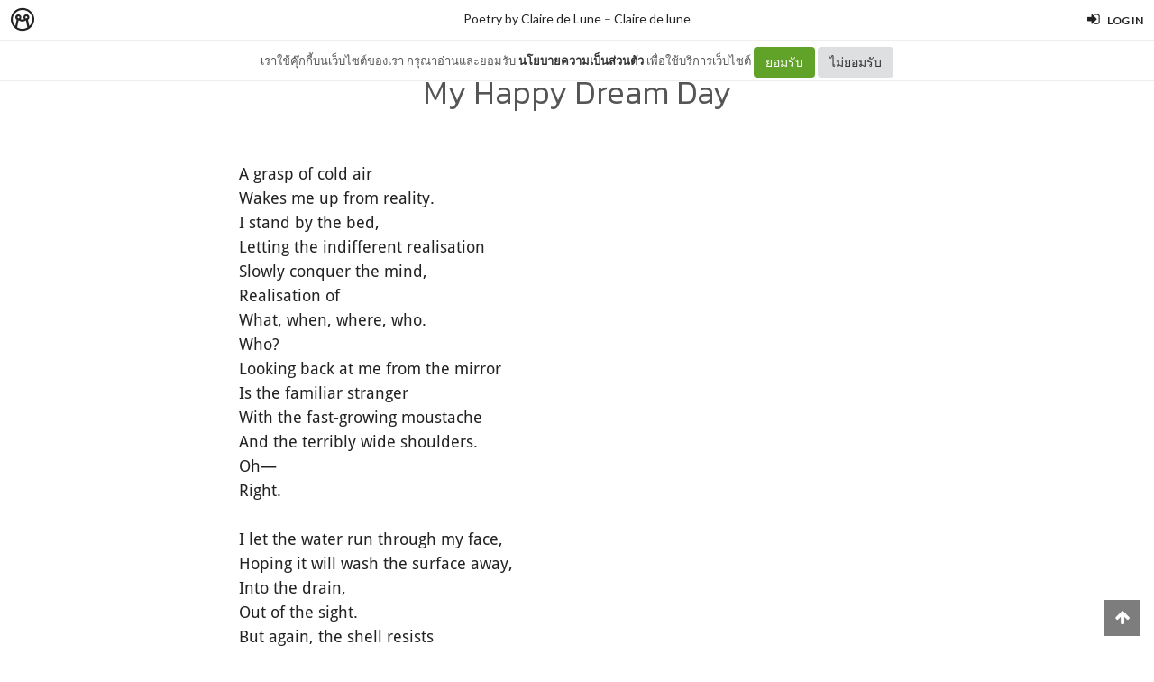

--- FILE ---
content_type: text/html; charset=utf-8
request_url: https://minimore.com/b/JaOYX/26
body_size: 12092
content:
<!DOCTYPE html>
<!--[if IE 8]> <html class="no-js lt-ie9" lang="en"> <![endif]-->
<!--[if gt IE 8]><!--> <html class="no-js" lang="en"> <!--<![endif]-->

<head xmlns:og="http://ogp.me/ns#">
	<meta charset="utf-8" />
	<meta content='width=device-width, height=device-height, initial-scale=1.0, maximum-scale=1.0, user-scalable=0, target-densityDpi=device-dpi' name='viewport' />
	<meta name="apple-mobile-web-app-capable" content="yes" />
	<meta name="apple-mobile-web-app-status-bar-style" content="black-translucent">
	<title>My Happy Dream Day - Poetry by Claire de Lune - Minimore</title>
	<!--<title>Minimore</title>-->
	<link rel="icon" type="image/png" href="//c.min.ms/images/minimorefav.png">
	<link rel="apple-touch-icon-precomposed" sizes="57x57" href="//c.min.ms/images/appicon.png" />


	<link rel="stylesheet" href="//c.min.ms/stylesheets-v2/canvas/bootstrap.css" type="text/css" />
	<link rel="stylesheet" href="//c.min.ms/stylesheets-v2/canvas/font-icons.css" type="text/css" />
	<link rel="stylesheet" href="//c.min.ms/stylesheets-v2/canvas/animate.css" type="text/css" />
	<link rel="stylesheet" href="//c.min.ms/stylesheets-v2/canvas/magnific-popup.css" type="text/css" />
	<link rel="stylesheet" href="//c.min.ms/libs/select2/select2.min.css" type="text/css" />
	
	<link rel="stylesheet" href="/stylesheets-v2/jquery-datepicker-bootstrap.css" type="text/css" />
	<link rel="stylesheet" href="/stylesheets-v2/style_canvas_mnm.css?4" type="text/css" />
	<link rel="stylesheet" href="/stylesheets-v2/custom_topbar-v4.css?4" type="text/css" />
	<link rel="stylesheet" href="/stylesheets-v2/custom_mnm-v4-ne.css?7" type="text/css" />

	<!--
	<link rel="stylesheet" href="/stylesheets-v2/custom_mnm-v4.css?17" type="text/css" />
	-->

	<link href="https://fonts.googleapis.com/css?family=Lato:300,400,400italic,600,700|Raleway:300,400,500,600,700|Crete+Round:400italic" rel="stylesheet" type="text/css" />
	<link href="https://fonts.googleapis.com/css?family=Kanit:400,500,300&subset=thai,latin" rel='stylesheet' type='text/css'>

	<script type="text/javascript"> if (!window.console) console = {log: function() {}}; </script>
	<script type="text/javascript" src="//c.min.ms/libs/jquery-1.9.1.min.js"></script>
	<script type="text/javascript" src="//c.min.ms/libs/jquery-migrate-1.2.1.min.js"></script>
	<script type="text/javascript" src="//c.min.ms/libs/jquery-ui-1.12.1.min.js"></script>
	<script type="text/javascript" src="//c.min.ms/libs/mmapi.js"></script>
	<script type="text/javascript" src="//c.min.ms/libs/mustache.min.js"></script>
	<script type="text/javascript" src="//c.min.ms/libs/bootstrap.min.js"></script>

	<script type="text/javascript" src="//c.min.ms/libs/jquery.autosize.min.js"></script>
	<script type="text/javascript" src="//c.min.ms/libs/jquery.form.min.js"></script>
	<script type="text/javascript" src="//c.min.ms/libs/jquery.webkitresize.edited.js"></script>
	<script type="text/javascript" src="/libs/jquery.draggable.bg.js?4"></script>
	<script type="text/javascript" src="//c.min.ms/libs/jquery.unveil.min.js"></script>
	<script type="text/javascript" src="//c.min.ms/libs/jquery.timeago.min.js"></script>
	<script type="text/javascript" src="//c.min.ms/libs/jquery.stellar.min.js"></script>
	<script type="text/javascript" src="//c.min.ms/libs/jRespond.min.js"></script>
	<script type="text/javascript" src="//c.min.ms/libs/owl.carousel.min.js"></script>
	<script type="text/javascript" src="//c.min.ms/libs/moment.min.js"></script>
	<script type="text/javascript" src="//c.min.ms/libs/chardinjs.js"></script>
	<script type="text/javascript" src="//c.min.ms/libs/select2/select2.min.js?2"></script>

	<!--   	<script type="text/javascript" src="//c.min.ms/javascripts/vendor/custom.modernizr.js"></script> -->
	<!--   	<script type="text/javascript" src="/javascripts/canvas/plugins.js"></script> -->
	<script type="text/javascript" src="/javascripts/script-v4.js?8"></script>
	<script type="text/javascript" src="/javascripts/adframe.js"></script>

	<meta name="author" content="Claire de lune"/>

	<meta property="fb:app_id" content="164221187085346" />
	<meta property="og:type"   content="website" />
	<meta property="og:title" content="My Happy Dream Day - Poetry by Claire de Lune"/>
	<meta property="og:site_name" content="Minimore"/>
	<meta property="og:image" content="https://c.min.ms/t/og/member/b/26/26318/3567cdea.jpg"/>
	<meta property="og:description" content="A grasp of cold airWakes me up from reality.I stand by the bed,Letting the indifferent realisationSlowly conquer the mind,Realisation ofWhat, when, where, who.Who?Looking back at me from the mirrorIs the familiar strangerWith the fast-growing moustacheAnd the terribly wide shoulders.Oh—Right. I let ..."/>
	<meta property="og:url" content="http://minimore.com/b/JaOYX/26"/>
	<meta property="twitter:card" content="summary_large_image"/>
	<meta property="twitter:site" content="@Minimoreweb"/>
	<meta property="twitter:creator" content="@Minimoreweb"/>


<!--//  //-->
<script type="text/javascript">
var adr_url = location.protocol+"//dash.minimore.com/apis/";

function fb_login(){
	//
	var login_return = "";
	var subscribe_book = "";
	$('.waiting-process').show();
	
	if(navigator.userAgent.match('CriOS')){
		window.location = "https://www.facebook.com/dialog/oauth?client_id=164221187085346&redirect_uri=https://minimore.com/fbLogin";
	}
	else{		
		if(typeof(FB) == 'undefined'){
			alert('Cannot login: Failed connect to Facebook');
			return;
		}
			
		FB.login(function(response) {
			if (response.authResponse) {
				console.log('Welcome!  Fetching your information.... ');
				access_token = response.authResponse.accessToken; //get access token
				fbuser_id = response.authResponse.userID; //get FB UID
				FB.api('/me', function(response) {
					user_email = response.email; //get user email
					//console.log(response.username);
					//console.log(response.email);
					//console.log(response.name);
					if(typeof(response.username) == 'undefined'){
						username = "fb"+fbuser_id;
					} 
					else {
						username = response.username;
					}
					fbname =  response.name;
					$.ajax({
						type: "POST",
						url: adr_url+'mobileCheckFBUser',
						data:{
							fbaccesstoken : access_token,
							fbuserid : fbuser_id,
							fbusername : username,
							fbemail : user_email,
							fbname : fbname
						}
					}).done(function(msg){
						var result = JSON.parse(msg);
						if(result['error'] === 0){
							var data = {book_id: subscribe_book, action: 'subscribe'};
							MM.callApi("subscribe", data,function(msg){
								$('.waiting-process').hide();
								if (login_return){
									if(login_return.search("store.minimore")){
										//SAVE LOG IN STORE
										$.ajax({
											type: "POST",
											url: adr_url+'private/setLogLoginStore/',
											data:{
												pass : "savelogminimore"
											}
										}).done(function(msg){
											window.location.href = login_return;
										});
									} 
									else {
										window.location.href = login_return;
									}
								} 
								else {
									window.location.reload();
								}
							});
						}
						else if(result['error'] === 1){
							alert('Cannot login: Error[1]');
						}
						else{
							alert('Cannot login: Error[unknown]');
						}
					});
				});
			} 
			else{
				//user hit cancel button
				alert('Cannot login: cancelled or did not fully authorize');
			}
		}, 
		{
			scope: 'email' //scope: 'publish_stream,email'
		});
	}
}

</script>


<!--Adomik randomizer for ad call key value targeting-->
<script type='text/javascript'>
window.Adomik = window.Adomik || {};
Adomik.randomAdGroup = function() {
var rand = Math.random();
switch (false) {
case !(rand < 0.09): return "ad_ex" + (Math.floor(100 * rand));
case !(rand < 0.10): return "ad_bc";
default: return "ad_opt";
}
};
</script>

<script type="application/javascript" src="//anymind360.com/js/1839/ats.js"></script>

</head>

<body class="no-transition stretched">
	
<script>
  window.fbAsyncInit = function() {
    FB.init({
      appId            : '164221187085346',
      autoLogAppEvents : true,
      xfbml            : true,
      version          : 'v5.0'
    });
  };
</script>
<script async defer src="https://connect.facebook.net/en_US/sdk.js"></script>

<script>
$(document).ready(function(){				
	$('html,body').bind('click',function(e){
		if($('#top-bar .top-links .trigger-btn').hasClass('active')){	
			if ($(e.target).parents('a').hasClass('trigger-btn') || $(e.target).hasClass('trigger-btn')){
				//do nothing
			}
			else if($(e.target).parents('div').hasClass('topbar-user-content')){
				//do nothing
			}
			else{
				$('#top-bar .topbar-user-content').hide();
				$('#top-bar .top-links .trigger-btn').removeClass('active');
			}
		}
	});	
	
	$('#top-bar .top-links .trigger-btn').bind('click',function(e){
		var target = $(this).attr('data-open');
		
		if($(this).hasClass('active')){		
			$('#top-bar .topbar-user-content').hide();
			$(this).removeClass('active');
		}
		else{
			$('#top-bar .topbar-user-content').hide();
			$('#top-bar .top-links .trigger-btn').removeClass('active');
			
			$('#top-bar').find('#'+target).fadeIn(200);
			$(this).addClass('active');
		}
		
		if($(this).attr('data-update') != null){
			var btn = $(this);
			var id = $(this).attr('data-update');
			var data = { 
				call_function: 'updateNotificationRead',
				last_noti_id : id 
			};
			MM.callApi("notification", data, function(result){
				if(!result['error']){
					btn.removeClass('hasalert');
					btn.removeAttr('data-update');
				}
			});
		}
	});
	
	const isAcceptPolicy = getCookie('acceptPolicy')
	if (isAcceptPolicy === 'yes') {
		$('#privacy-bar').hide();
	}
});

function getCookie(key) {
	var keyValue = document.cookie.match('(^|;) ?' + key + '=([^;]*)(;|$)');
	return keyValue ? keyValue[2] : null;
}

function privacyAccept() {
	document.cookie = "acceptPolicy=yes; path=/; SameSite=Strict";
	$('#privacy-bar').hide();
}

</script>	
<style>
#privacy-bar {
  background: #fff;
  z-index: 16000;
  position: relative;
  border-bottom: 1px solid #eee;
  height: 45px;
  line-height: 44px;
  font-size: 13px;
}
#privacy-bar.fixed {
  position: fixed;
  z-index: 16000;
  width: 100%;
  top: 45px;
}
@media(max-width:992px) {
	#privacy-bar {
	  height: 90px;
	}
}
</style>
<div id="top-bar" class="fixed">
<div class="clearfix">
	<div class="col_half fleft nobottommargin">
		<div class="top-links">
			<ul class="topbar-menu-off">		
				<li class="logo "><a href="https://minimore.com"><i class="mm-logo"></i></a></li>
				<div class="topbar-menu-trigger fleft">
					<li class="active"><a href="https://minimore.com/m">Makers</a></li>
					<li ><a href="https://store.minimore.com">Store</a></li>
				</div>
			</ul>
		</div>
	</div>
	
	<div class="col_half fright col_last nobottommargin">
		<div class="top-links">
			<ul>
				<li><a class="imargin" href="https://dash.minimore.com/login"><i class="icon-signin"></i><em>Log in</em></a></li>
			</ul>
		</div>
	</div>
	
	<div class="topbar-user-content" id="topbar-notification-content">
		<ul class="notificationlist">
			<li>
				<a class="clearfix" href="#">
					<div class="col-xs-12 nopadding">
						<div>You don't have any notification yet.</div>
					</div>
				</a>
			</li>
			<li><a class="clearfix center" href="/account/notifications"><b>See All</b></a></li>
		</ul>
	</div>
	
	<div class="topbar-user-content" id="topbar-usermenu-content">
		<ul>
			<li class="info clearfix">
				<a href="/author/">
					<div class="image"><img src="" /></div>
					<div class="title"><span></span></div>
				</a>
			</li>
			<li><a href="https://minimore.com/account/settings#setting-wallet" class="clearfix"><i class="icon-line2-wallet"></i>My Wallet <span class="wallet"><i class="mmcoin small"></i>null</span></a></li>
			<li><a href="/account/library"><i class="icon-book2"></i>Library</a></li>
			<li><a href="/account/settings"><i class="icon-line2-settings"></i>Settings</a></li>
			<li><a href="/logout"><i class="icon-line2-logout"></i>Logout</a></li>
		</ul>
	</div>
					
</div>
</div>

<div id="privacy-bar" class="fixed">
	<div class="clearfix center">
		เราใช้คุ๊กกี้บนเว็บไซต์ของเรา กรุณาอ่านและยอมรับ <a href="https://minimore.com/help/policy" target="_blank" style="font-weight: bold; color: #333;">นโยบายความเป็นส่วนตัว</a> เพื่อใช้บริการเว็บไซต์
		<button class="btn" onclick="privacyAccept()" style="color: rgb(255, 255, 255); background-color: rgb(97, 162, 41);">ยอมรับ</button>
		<a class="btn" href="https://google.com" style="color: rgb(51, 51, 51); background-color: rgb(222, 223, 224);">ไม่ยอมรับ</a>
	</div>
</div>
<div class="wrapper fixedtopbar" id="wrapper">


<div class="topbar-message fixed">
	<span>
		<a href="/b/JaOYX">Poetry by Claire de Lune</a> – <a href="/author/Claire_de_Lune">Claire de lune</a>
	</span>
</div>

<script type="text/javascript"> 
    
    $(document).ready(function(){
		
	    MM.callApi("setstat", {chapter_id: 158310}, function(result){});
	    //createAdsZone();
	    
	    $(function () {
		  $('[data-toggle="tooltip"]').tooltip();
		});

		//getShareCount($('.sharecounteritem span'),["http:\/\/minimore.com\/permalink\/ch-158310"]);
		
		$(".pageitem img").not('.gallery img').not('.endchapter-icon').css('opacity','0.3');
		$(".pageitem img").unveil(1000, function() {
			$(this).load(function() {
				$(this).css('opacity','1');
			});
		});

		// $('.adsitem').hide().eq(Math.round(Math.random()*($('.adsitem').length-1))).show();
		
		$('.feelinglist a').bind('click',function(){
			var feelingid = $(this).parents('li').attr('data-id');
			var data = {chapter_id: 158310, feeling_id: feelingid};
			
			MM.callApi("setFeeling", data, function(result){
				if(!result['error']){
					$('.feelinglist li').removeClass('active');
					
					for(var i=0; i<result['data']['feeling_data'].length; i++){
						var row = result['data']['feeling_data'][i];
						var target = $('.feelinglist li[data-id="'+row['feeling_id']+'"]');
						var newNum = numFormat(row['feeling_count'],1);
						target.find('em').html(newNum);
						if(row['isactive']){
							target.addClass('active');
						}
					}
				}
				else{
					if(result['error_log'] == 'not login'){
						//window.location = '/login?return=' + document.URL + '&subscribe=' + bookid;
						 createLoginModal();
					}
				}
			});
		});
			
		$('.editorreview-btn').bind('click',function(){
			var set_pick = ($(this).hasClass('picked')) ? 'false':'true';
			var data = {chapter_id: 158310, is_pick: set_pick};
			MM.callApi("setReviewChapter", data, function(result){
				if(!result['error']){
					if(result['is_pick']=='true'){
						$('.editorreview-btn').addClass('picked');
						$('.editorreview-btn').addClass('red');
					}
					else{
						$('.editorreview-btn').removeClass('picked');
						$('.editorreview-btn').removeClass('red');
					}
				}else{
					alert('not saved');
				}
			});
		});

		$('.editorpick-btn').bind('click',function(){
			var set_pick = ($(this).hasClass('picked')) ? 'false':'true';
			
			var data = {chapter_id: 158310, is_pick: set_pick};
			
			MM.callApi("setRecommendChapter", data, function(result){
				if(!result['error']){
					if(result['is_pick']=='true'){
						$('.editorpick-btn').addClass('picked');
					}else{
						$('.editorpick-btn').removeClass('picked');
					}
				}
			});
		});
	});
	
</script>

<!--<meta id="fbthumb" property="og:image" content="/images/pattern-bg.jpg">-->
<input type="hidden" id="posbigcover" value="" />

<div class="chaptercover-section default" style="">
	<div class="section-inner">
	</div>
</div>

<div class="chapterinfo-section">
	<div class="section-inner">
        <div class="center">
	    	
	        <span class="title">My Happy Dream Day</span>
	    </div>
	</div>
</div>

<div class="pagelist-section stretch-section">
	<div class="section-inner">
		<ul class="pagelist">
			<li class="page">
				<div class="pageitem">
					<div>A grasp of cold air</div><div>Wakes me up from reality.</div><div>I stand by the bed,</div><div>Letting the indifferent realisation</div><div>Slowly conquer the mind,</div><div>Realisation of</div><div>What, when, where, who.</div><div>Who?</div><div>Looking back at me from the mirror</div><div>Is the familiar stranger</div><div>With the fast-growing moustache</div><div>And the terribly wide shoulders.</div><div>Oh—</div><div>Right.</div><div><br></div><div>I let the water run through my face,</div><div>Hoping it will wash the surface away,</div><div>Into the drain,</div><div>Out of the sight.</div><div>But again, the shell resists</div><div>Like the oily sensation on the plates,</div><div>Like the sticky glue under the removed labels.</div><div><span style="background-color:rgb(255, 255, 255);">As my consciousness runs through</span></div><div><span style="background-color:rgb(255, 255, 255);">The monstrous throat, the muscly thigh,</span></div><div><span style="background-color:rgb(255, 255, 255);">The thundering voice, the throbbing veins,</span></div><div><span style="background-color:rgb(255, 255, 255);">the water runs through my face. I—</span><span style="background-color:rgb(244, 215, 86);"><br></span></div><div><span style="background-color:rgb(255, 255, 255);">Drowning.</span></div><div>Sinking.</div><div>Can't breathe.</div><div><br></div><div>I open the plain wardrobe,</div><div>And there,</div><div>Buried in the far-end of the rod,</div><div>A blue forbidden clothes.</div><div>The <span style="background-color:rgb(255, 255, 255);">theatrical warning</span> plays in my head:</div><div>"You CAN'T wear that."</div><div>Shut up.</div><div>I pick up the snow-clean shirt</div><div>And the blackest tie.</div><div>Within five minutes,</div><div>And a little bit of<span style="background-color:rgb(255, 255, 255);"> <span style="color:rgb(0, 0, 0);">mental coercion,</span></span></div><div>My eyes blare—</div><div>Abomination!</div><div>And the heart screams—</div><div>Predicament!</div><div>And that's when I know</div><div><br></div><div>I'm ready.</div><div><br></div><div>I unlock my front door,</div><div>checking the façade,</div><div>Lock it—not for the protection,</div><div>But for the imprisonment—</div><div>Smile back to the neighbours,</div><div>And start my happy dream day.</div>
				</div>
			</li>
		</ul>
	</div>
</div>

<div class="chapterinfo-section">
	<div class="section-inner">
		
		<!--
		-->
		
		<div class="clearfix">
			<ul class="entry-meta clearfix">
		        <li>
		        	<i class="icon-tags"></i>
		        	<span class="desc"><a href="/m/search?tag=poetry" target="_blank">#poetry</a> <a href="/m/search?tag=poem" target="_blank">#poem</a> </span>
		        </li>
			</ul>
		</div>
		
        <div class="clearfix">
	        <div class="col_three_fifth clearfix nobottommargin m-nomargin">
		        <ul class="entry-meta clearfix">
			        <li>
			        	<i class="icon-calendar3"></i> 
			        	<time datetime="2022-02-25 03:12:55" data-type="full" data-rel="true"></time>
			        </li>
					<li>
						<i class="icon-user"></i> <a href="/author/Claire_de_Lune">Claire de lune</a>
					</li>
		        </ul>
	        </div>
	        
	        <div class="col_two_fifth col_last clearfix nobottommargin m-nomargin">
		        <ul class="entry-meta clearfix d-fright">
			        <li>
			        	<i class="icon-exclamation-sign"></i> 
			        	<a class="report-admin-btn" data-login="false">Report</a>
			        </li>
		        </ul>
	        </div>
	    </div>
	</div>
</div>

<div class="chapteraction-section">
	<div class="section-inner">		
		
		<!-- START ADS ZONE -->
		<div class="adszone bottommargin-sm">			
			<script>
				if($(window).width() <= 480){
					//document.write('<div class="adsitem mobile"><ins data-revive-zoneid="8" data-revive-id="3fd0aa3da324a95fdd53b78d3394abfb"></ins></div>');
				} else{
					if (Math.random() <= 0.2) {
						document.write('<div class="adsitem desktop"><ins data-revive-zoneid="7" data-revive-id="3fd0aa3da324a95fdd53b78d3394abfb"></ins></div>');
					} else {
						document.write('<div class="adsitem desktop"><div id="div-gpt-ad-1548229528268-0"></div></div>');
						var gptAdSlots = [];
						googletag.cmd.push(function() {
						var mapping = googletag.sizeMapping().
						addSize([728, 300], [[728, 90], [300, 250], [336, 280]]).
						addSize([340, 290], [[336, 280], [300, 250], [320,100], [320, 50]]).
						addSize([0, 0], [[300, 250], [320, 100], [320, 50]]).
						build();
						gptAdSlots[0] =
							googletag.defineSlot('/21622890900/TH_minimore.com_res_article_top_728x90//336x280//300x250//320x100//320x50', [[336, 280], [320, 50], [300, 250], [728, 90], [320, 100]], 'div-gpt-ad-1548229528268-0').setCollapseEmptyDiv(true).defineSizeMapping(mapping).setTargeting('ad_group', Adomik.randomAdGroup()).addService(googletag.pubads());
							googletag.enableServices();
							googletag.display('div-gpt-ad-1548229528268-0');
						});
					}
				}			
			</script>
		</div>	
		<!-- END ADS ZONE -->
			
		<div class="section-action actionbox clearfix">
			<div class="itemleft">
				<div class="sharecounteritem">
					<span class="reader"><script> document.write(numFormat(128,1)); </script></span>
					<em>Views</em>
				</div>	
				<div class="shareactionitem">
					<a onclick="minFacebookShare()" class="share-btn facebook">
						<span class="fa-stack fa-lg">
							<i class="fa fa-circle fa-stack-2x"></i>
							<i class="fa fa-facebook fa-stack-1x fa-inverse"></i>
						</span>
						<!-- <em>Share to Facebook</em> -->
					</a>
					<a onclick="minTwitterShare('My Happy Dream Day - Poetry by Claire de Lune')" class="share-btn twitter">
						<span class="fa-stack fa-lg">
							<i class="fa fa-circle fa-stack-2x"></i>
							<i class="fa fa-twitter fa-stack-1x fa-inverse"></i>
						</span>
						<!-- <em>Share to Twitter</em> -->
					</a>
					<!--
					-->
				</div>
			</div>	
			<div class="itemright">
				
				<span class="chaptermeta">
					<a href="/b/JaOYX">Poetry by Claire de Lune</a> – <a href="https://minimore.com/author/Claire_de_Lune">Claire de lune</a>
				</span>
		
				<a class="chapterlist-btn" href="/b/JaOYX"><i class="fa fa-list-ul"></i><em>View Story</em></a>
				<a class="subscribe-btn " data-bookid="26318"><em>subscribe</em></a>
			</div>
		</div>	
		
		<div class="section-action navbox clearfix" >
			<div class="itemleft">
				<a href="25" class="nav-btn prev-btn">
					<!--<span class="fa-stack fa-lg">
						<i class="fa fa-circle fa-stack-2x"></i>
						<i class="fa fa-chevron-left fa-stack-1x"></i>
					</span>-->
					<i class="fa fa-chevron-left"></i>
					<em>Previous</em>
				</a>
			</div>		
			<div class="itemright">
				<a href="27" class="nav-btn next-btn">
					<em>Next</em>
					<i class="fa fa-chevron-right"></i>
					<!--
					<span class="fa-stack fa-lg">
						<i class="fa fa-circle fa-stack-2x"></i>
						<i class="fa fa-chevron-right fa-stack-1x"></i>
					</span>-->
				</a>
			</div>		
		</div>
		
		<div class="section-action feelingbox clearfix">
			<a class="anchor" name="response"></a>
			<ul class="feelinglist">
				<li data-id="1" >
					<a data-toggle="tooltip" data-placement="top" title="ถูกใจ">
						<div class="feelingicon">
							<img src="/images/feeling-icon/2016/like.png" />
						</div>					
						<span class="number"><em><script> document.write(numFormat(0,1)); </script></em></span>
					</a>
				</li>
				<li data-id="2" >
					<a data-toggle="tooltip" data-placement="top" title="ฮา">
						<div class="feelingicon">
							<img src="/images/feeling-icon/2016/haha.png" />
						</div>					
						<span class="number"><em><script> document.write(numFormat(0,1)); </script></em></span>
					</a>
				</li>
				<li data-id="3" >
					<a data-toggle="tooltip" data-placement="top" title="ซึ้ง">
						<div class="feelingicon">
							<img src="/images/feeling-icon/2016/love.png" />
						</div>					
						<span class="number"><em><script> document.write(numFormat(0,1)); </script></em></span>
					</a>
				</li>
				<li data-id="4" >
					<a data-toggle="tooltip" data-placement="top" title="ฟิน">
						<div class="feelingicon">
							<img src="/images/feeling-icon/2016/fin.png" />
						</div>					
						<span class="number"><em><script> document.write(numFormat(0,1)); </script></em></span>
					</a>
				</li>
				<li data-id="5" >
					<a data-toggle="tooltip" data-placement="top" title="อึ้ง">
						<div class="feelingicon">
							<img src="/images/feeling-icon/2016/wow.png" />
						</div>					
						<span class="number"><em><script> document.write(numFormat(0,1)); </script></em></span>
					</a>
				</li>
				<li data-id="6" >
					<a data-toggle="tooltip" data-placement="top" title="เอิ่ม">
						<div class="feelingicon">
							<img src="/images/feeling-icon/2016/meh.png" />
						</div>					
						<span class="number"><em><script> document.write(numFormat(0,1)); </script></em></span>
					</a>
				</li>
			</ul>	
		</div>	
	
		<div class="tabs tabs-alt clearfix topmargin-sm" id="tab-comment">
			<ul class="tab-nav clearfix">
				<li class="active">
					<a href="#comment-tab-mnm">Comments<em>(<script> document.write(numFormat(0,1)); </script>)</em></a>
				</li>
				<li>
					<a href="#comment-tab-fb">Facebook<em>(<span class="fb-comments-count" data-href="http://minimore.com/permalink/ch-158310">0</span>)</em></a>
				</li>
			</ul>

			<div class="tab-container">
				<div class="tab-content clearfix" id="comment-tab-mnm">
					<div class="comment-section clearfix">
						 <div class="commentbox withborder clearfix">
							 <div class="col-md-12 nogutter center">
								 <h4>เข้าสู่ระบบเพื่อแสดงความคิดเห็น</h4>
								 <a href="https://minimore.com/login" class="lite-btn"><i class="icon-signin"></i> Log in</a>
							 </div>
						 </div>
						

						<div class="comment-list">
						</div>
					</div>

					<script>
					$(document).ready(function(e){

						$('.comment-section').on('click', '.cm-reply-btn', function(e) {
						    var target = $(this).parents('.cm-group');
						    var parent_id = $(this).attr("data-comment-id");
						    var pretext = '';
						    
						    if($(this).attr("data-reply-to").length > 0){
							    pretext = '@' + $(this).attr("data-reply-to") + ' ';
							}
						    
						    var replyform = '\
						    <div class="commentbox clearfix replyform nobottommargin">\
						    <div class="col-sm-1 col-xs-2 col-xs-offset-1 nogutter">\
						    	<div class="entry-avatar">\
									<img src="" />\
								</div>\
							</div>\
							<div class="col-sm-10 col-xs-9 nogutter">\
								<div class="form clearfix">\
									<textarea placeholder="Your Reply" name="comment_content"></textarea>\
									<input type="hidden" name="chapter_id" value="158310">\
									<input type="hidden" name="parent_id" value="'+parent_id+'">\
									<div class="fright clearfix">\
										<button type="button" onclick="closeReply()" class="cancel-btn">Cancel</button>\
										<button type="button" class="primary-btn cm-submit-btn">POST</button>\
									</div>\
								</div>\
							</div></div>';
							
							closeReply();
							target.append(replyform);
						    target.find("textarea").eq(0).focus().val(pretext);
						});
						
						$('.comment-section').on('click', '.cm-delete-btn', function(e) {
						    var comment_id = $(this).attr("data-comment-id");
						    var ref = $(this).attr("data-ref");
						    
						    promptConfirm('Are you sure you want to delete comment from '+ref+' ?', function(){
							    var data = {
						        	call_function : 'deleteComment',
						            comment_id : comment_id,
						            chapter_id : 158310
						        }
								MM.callApi("comment", data, function(result){
									if(!result['error']){
						            	var mdata = result;
						            	var mtemplate = '{'+'{#minimore_comment}}' + result['template'] + '{'+'{/minimore_comment}}';
						            	var html = Mustache.render(mtemplate, mdata);
						            	var htmlObj = $('<div/>').html(html).contents();
										htmlObj.find('.formattedNum').each(function(index){
											var num = parseInt($(this).text(),10);
											var numF = numFormat(num,1);
											$(this).text(numF);
										});
										$('.reply-form').hide();
										$('.reply-form-place').append($('.reply-form'));
							            $('div.comment-list').html(htmlObj);
							            //setTimeAgo();
							        }
							        else{
								        
							        }
								});
							    
						    });
						});

						$(".cm-submit-btn").live("click",function(e){
							e.preventDefault();
							e.stopPropagation();
							el = $(this);
							form = $(this).parents('div.form');
							textarea = form.find("textarea");
							parent_id = form.find('input[name="parent_id"]');
							data = {
								call_function:'createComment',
								chapter_id : 158310,
								comment_detail:textarea.val(),
								parent_comment_id:parent_id.val()
							};
							MM.callApi("comment", data, function(result){
								if(!result['error']){
					            	var mdata = result;
					            	var mtemplate = '{'+'{#minimore_comment}}' + result['template'] + '{'+'{/minimore_comment}}';
					            	var html = Mustache.render(mtemplate, mdata);
					            	var htmlObj = $('<div/>').html(html).contents();
									htmlObj.find('.formattedNum').each(function(index){
										var num = parseInt($(this).text(),10);
										var numF = numFormat(num,1);
										$(this).text(numF);
									});
									if(result.clearTextarea){
										$('textarea[name="comment_content"]').val('');
									}
									$('.reply-form').hide();
									$('.reply-form-place').append($('.reply-form'));
						            $('div.comment-list').html(htmlObj);
						            //setTimeAgo();
								}else{
								}
							});
						});

					});

					function closeReply(){
						$('.replyform').hide().remove();
					}

					</script>				</div>
				<div class="tab-content clearfix" id="comment-tab-fb">
					<div class="fb-comments" data-width="100%" data-href="http://minimore.com/permalink/ch-158310" data-numposts="5" data-colorscheme="light"></div>
				</div>
			</div>
		</div>
	</div>
</div>


<a href="#" class="fixedbtnitem right gototop-btn"><i class="fa fa-arrow-up"></i></a>

<img src="//minimore.com/apis/setstatimage.api.php?chapter_id=158310&r=6971aa465dde4" style="display:none"/>

<script type="text/javascript">

	$(document).ready(function(){

		checkRequiredOption($('input[name=opt-walletpackage]'),$('#package-confbtn'));
		checkRequiredOption($('input[name=opt-walletpayment]'),$('#payment-confbtn'));

		$('.chapteraction-btn').bind('click',function(){
			resetOptionList();

			var wallet_amount = null;

			if(wallet_amount == null || $(this).attr('data-action')=='login'){
				window.location.href = '/login?return='+window.location.href;
			}
			else{
				if($(this).attr('data-action')=='buy'){
					//TODO: check wallet remaining
					//var wallet_amount = null;
					var chapter_price = $(this).attr('data-price');
					if(wallet_amount > 0 && wallet_amount > chapter_price) {
						walletBuyChapter($(this).attr('data-name'),$(this).attr('data-price'),$(this).attr('data-id'));
					}else{
						openModal('#modalWalletPromptTopup');
					}
				}else if($(this).attr('data-action')=='topup'){
					openModal('#modalWalletPromptTopup');
				}else if($(this).attr('data-action')=='read'){
					window.location.href = $(this).siblings('.chapterread-btn').attr('href');
				}
			}
		});

		$('.closemodal-btn').bind('click',function(){
			var shownModal = $('.modal.in');
			if(shownModal.length != 0){
				shownModal.modal('hide');
			}
			if($(this).attr('data-redirect')!=null){
				window.location.href = $(this).attr('data-redirect');
			}
			else if($(this).attr('data-reload')=='true'){
				window.location.reload();
			}
			else{

			}
		});

		$('.topup-btn').bind('click',function(){
			resetOptionList();
			openModal('#modalWalletPackage');
		});

		$('.loadmodal-btn').bind('click',function(){
			var target = $(this).attr('data-load');
			openModal(target);
		});

		$('.wallet-buy-btn').bind('click',function(){
			walletLoading();
			var data = {
				chapter_id: $(this).attr('data-chapter-id')
			};
			console.log(data);
			MM.callApi('prepBuyChapterData', data, function(d){
				//var result = JSON.parse(JSON.stringify(data));
				if(d.error == false){
					 console.log(d.detail);
					 walletAlert('ซื้อเหรียญเรียบร้อย',true);
					 setTimeout(location.reload(), 1000);
				}else{
					console.log(d.detail);
					walletAlert('เหมือนจะมีปัญหา สั่งซื้อไม่ได้ :’> ติดต่อมินิมอร์ได้ที่ support@minimore.com หรือโทร. 0-2641-9955 ต่อ 516');
				}
			});
		});

		$('.wallet-topup-btn').bind('click',function(){
			walletLoading();
			var amount = $('#package-optionform').find('input[name=opt-walletpackage]:checked').val();
			var method = $('#payment-optionform').find('input[name=opt-walletpayment]:checked').val();
			//console.log(amount);
			//console.log(method);
			var data = {
				amount:amount,
				payment_method:method,
				redirect_url:window.location.href
			};
			MM.callApi('prepTopupWalletData', data, function(d){
				//var result = JSON.parse(JSON.stringify(data));
				if(d.error == false){
					 window.location.href = d.payment_url;
				}else{
					console.log(d.detail);
					walletAlert('เหมือนจะมีปัญหา สั่งซื้อไม่ได้ :’> ติดต่อมินิมอร์ได้ที่ support@minimore.com หรือโทร. 0-2641-9955 ต่อ 516');
				}
			});
		});

	});

	function openModal(id,title){
		//console.log('called openModal '+ id);
		var shownModal = $('.modal.in');
		if(shownModal.length == 0){
			if(title !=null){
				$(id).find('.modal-title').html(title);
			}
			$(id).modal({
				keyboard:false,
				backdrop:'static',
			}).modal('handleUpdate').modal('show');
		}
		else{
			shownModal.one('hidden.bs.modal', function(){
				//console.log(shownModal.attr('id') + ' is hidden');
				if(title !=null){
					$(id).find('.modal-title').html(title);
				}
				$(id).modal({
					keyboard:false,
					backdrop:'static',
				}).modal('handleUpdate').modal('show');
			});
			shownModal.modal('hide');
		}
	}

	function walletBuyChapter(name,price,cid){
		$('#modalWalletPromptBuy').find('.wallet-buy-btn').attr('data-chapter-id',cid);
		openModal('#modalWalletPromptBuy',name+'<br/>ยืนยันการซื้อ <i class="mmcoin"></i>'+price+' ?');
	}

	function walletLoading(){
		openModal('#modalWalletLoading');
	}

	function walletAlert(msg,success,redirect){
		if(success!=null && success==true){
			msg = '<i class="fa fa-check-circle bigicon" style="color:#0ebd17"></i><br/>'+msg;
		}

		if(redirect!=null){
			$('#modalWalletAlert').find('.closemodal-btn').attr('data-redirect',redirect);
		}
		else{
			$('#modalWalletAlert').find('.closemodal-btn').removeAttr('data-redirect');
		}

		openModal('#modalWalletAlert',msg);
	}

	function checkRequiredOption(option, button){
		function checkOption(){
			if(option.is(':checked')){
				button.removeClass('disabled-btn');
				button.removeAttr('disabled');
			}
			else{
				button.addClass('disabled-btn');
				button.attr('disabled','disabled');
			}
		}

		//init
		checkOption();

		option.bind('change',function(){
			checkOption();
		});
	}

	function resetOptionList(){
		$('.modaloptionlist').find('input[type=radio]').removeAttr('checked');
		checkRequiredOption($('input[name=opt-walletpackage]'),$('#package-confbtn'));
		checkRequiredOption($('input[name=opt-walletpayment]'),$('#payment-confbtn'));
	}

</script>


<div class="modal modal-wallet custom-modal" id="modalWalletPromptBuy" tabindex="-1" role="dialog" aria-hidden="true">
    <div class="modal-dialog modal-sm">
        <div class="modal-content">
	        <div class="modal-body">
	            <h4 class="modal-title">ยืนยันการซื้อ ?</h4>
	            <span class="subtitle important">เหรียญที่มีตอนนี้: null</span>
	        </div>
            <div class="modal-footer">
	            <button type="button" class="btn btn-confirm wallet-buy-btn" data-chapter-id="158310">Buy</button>
                <button type="button" class="btn btn-cancel closemodal-btn">Cancel</button>
            </div>
        </div>
    </div>
</div>

<div class="modal modal-wallet custom-modal" id="modalWalletPromptTopup" tabindex="-1" role="dialog" aria-hidden="true">
    <div class="modal-dialog modal-sm">
        <div class="modal-content">
	        <div class="modal-body">
	            <h4 class="modal-title">มีเหรียญไม่พอซื้อแล้ว เติมเหรียญกันหน่อย</h4>
	            <span class="subtitle important">เหรียญที่มีตอนนี้ : null</span>
	        </div>
            <div class="modal-footer">
	            <button type="button" class="btn btn-confirm loadmodal-btn" data-load="#modalWalletPackage">OK</button>
                <button type="button" class="btn btn-cancel closemodal-btn">Cancel</button>
            </div>
        </div>
    </div>
</div>


<div class="modal modal-wallet custom-modal" id="modalWalletLoading" tabindex="-1" role="dialog" aria-hidden="true">
    <div class="modal-dialog modal-sm">
        <div class="modal-content">
	        <div class="modal-body">
	            <h4 class="modal-title"><i class="fa fa-refresh fa-spin bigicon"></i><br/>Please Wait ...</h4>
	        </div>
        </div>
    </div>
</div>

<div class="modal modal-wallet custom-modal" id="modalWalletAlert" tabindex="-1" role="dialog" aria-hidden="true">
    <div class="modal-dialog modal-sm">
        <div class="modal-content">
	        <div class="modal-body">
	            <h4 class="modal-title">ซื้อเหรียญเรียบร้อย</h4>
	        </div>
	        <div class="modal-footer">
                <button type="button" class="btn btn-confirm closemodal-btn" data-reload="false">OK</button>
            </div>
        </div>
    </div>
</div>

<div class="modal modal-wallet custom-modal" id="modalWalletPackage" tabindex="-1" role="dialog" aria-hidden="true">
    <div class="modal-dialog modal-sm">
        <div class="modal-content">
	         <div class="modal-header">
	            <h4 class="modal-title">เลือกแพ็คเกจเติมเหรียญ</h4>
	        </div>
	        <div class="modal-body np">
		        <ul class="modaloptionlist" id="package-optionform">
		        </ul>
	        </div>
            <div class="modal-footer">
	            <button type="button" class="btn btn-confirm loadmodal-btn" data-load="#modalWalletPayment" id="package-confbtn">OK</button>
                <button type="button" class="btn btn-cancel closemodal-btn">Cancel</button>
            </div>
        </div>
    </div>
</div>

<div class="modal modal-wallet custom-modal" id="modalWalletPayment" tabindex="-1" role="dialog" aria-hidden="true">
    <div class="modal-dialog modal-sm">
        <div class="modal-content">
	         <div class="modal-header">
	            <h4 class="modal-title">เลือกวิธีการชำระเงิน</h4>
	        </div>
	        <div class="modal-body np">
		        <ul class="modaloptionlist" id="payment-optionform">
			        <li class="clearfix">
			        	<input type="radio" name="opt-walletpayment" value="1" id="opt-walletpayment-1">
						<label for="opt-walletpayment-1">
							<span class="info">Credit Card</span>
							<span class="metaimg fright">
								<!--<img class="paymentlogo" src="/images/wallet/logo_visa_300.jpg" />
								<img class="paymentlogo" src="/images/wallet/logo_master_300.jpg" />-->
							</span>
						</label>
					</li>
			        <li class="clearfix">
			        	<input type="radio" name="opt-walletpayment" value="2" id="opt-walletpayment-2">
						<label for="opt-walletpayment-2">
							<span class="info">Cash @Counter</span>
							<span class="metaimg fright">
								<!--<img class="paymentlogo" src="/images/wallet/logo_family.jpg" />
								<img class="paymentlogo" src="/images/wallet/logo_bigc.jpg" />
								<img class="paymentlogo" src="/images/wallet/logo_tesco.jpg" />-->
							</span>
						</label>
					</li>
					<li class="clearfix">
			        	<input type="radio" name="opt-walletpayment" value="3" id="opt-walletpayment-3">
						<label for="opt-walletpayment-3">
							<span class="info">Line Pay</span>
						</label>
					</li>
		        </ul>
		        <span class="subtitle important note">ระบบจะนำคุณไปสู่หน้าจ่ายเงินของผู้ให้บริการ</span>
	        </div>
            <div class="modal-footer">
	            <button type="button" class="btn btn-confirm wallet-topup-btn" id="payment-confbtn">Buy</button>
                <button type="button" class="btn btn-cancel loadmodal-btn" data-load="#modalWalletPackage">Cancel</button>
            </div>
        </div>
    </div>
</div>


<footer id="footer" class="dark">

	<div id="copyrights">

		<div class="container clearfix">

			<div class="col_half nobottommargin">
				<div class="copyright-links">
					<a href="/makers"><b>Makers</b></a> / 
					<a href="/originals">Originals</a> / 
					<a href="https://store.minimore.com"><b>Store</b></a> /
					<a href="/digital">Sample</a> / 
					<a href="/help/redeem">Redeem</a> /
					<a href="/help">About</a> / 
					<a href="/help/contact">Contact</a> / 
					<a href="/jobs">Jobs</a> / 
				</div>
				<span class="cr">
					Copyrights &copy; 2015 All Rights Reserved by Minimore<br/>
					ภาพและเนื้อหาในเว็บไซต์นี้เป็นงานมีลิขสิทธิ์ ห้ามทำซ้ำหรือดัดแปลง
				</span>
			</div>

			<div class="col_half col_last tright nobottommargin">
				
				<div class="fright clearfix">
					<a href="https://www.facebook.com/minimoreweb" class="social-icon si-small si-borderless si-facebook">
						<i class="icon-facebook"></i>
						<i class="icon-facebook"></i>
					</a>

					<a href="https://www.twitter.com/minimoreweb" class="social-icon si-small si-borderless si-twitter">
						<i class="icon-twitter"></i>
						<i class="icon-twitter"></i>
					</a>

					<a href="https://www.instagram.com/minimoreweb" class="social-icon si-small si-borderless si-instagram">
						<i class="icon-instagram"></i>
						<i class="icon-instagram"></i>
					</a>
				</div>

				<div class="clear"></div>

				<i class="icon-envelope-alt"></i> <a href="/cdn-cgi/l/email-protection" class="__cf_email__" data-cfemail="b4c7c1c4c4dbc6c0f4d9dddaddd9dbc6d19ad7dbd9">[email&#160;protected]</a> 
				<span class="middot">&middot;</span> 
				<i class="icon-phone3"></i> 02-641-9955<br> 
				<a href="/help/policy">นโยบายความเป็นส่วนตัว</a> <span class="middot">&middot;</span> 
				<a href="/help/refund">นโยบายการยกเลิกและคืนเงิน</a> 
				<br><br><br><br><br><br> 
			</div>

		</div>

	</div><!-- #copyrights end -->

</footer>

</div>
<!-- end wrapper-->

	<script data-cfasync="false" src="/cdn-cgi/scripts/5c5dd728/cloudflare-static/email-decode.min.js"></script><script type="text/javascript" src="/javascripts/canvas/functions.js?5"></script>
	
	<!-- Google Analysis -->
	<script>
	(function(i,s,o,g,r,a,m){i['GoogleAnalyticsObject']=r;i[r]=i[r]||function(){
	(i[r].q=i[r].q||[]).push(arguments)},i[r].l=1*new Date();a=s.createElement(o),
	m=s.getElementsByTagName(o)[0];a.async=1;a.src=g;m.parentNode.insertBefore(a,m)
	})(window,document,'script',' https://www.google-analytics.com/analytics.js','ga');
	ga('create', 'UA-44891769-1', 'minimore.com');
	ga('send', 'pageview');
	</script>

<script defer src="https://static.cloudflareinsights.com/beacon.min.js/vcd15cbe7772f49c399c6a5babf22c1241717689176015" integrity="sha512-ZpsOmlRQV6y907TI0dKBHq9Md29nnaEIPlkf84rnaERnq6zvWvPUqr2ft8M1aS28oN72PdrCzSjY4U6VaAw1EQ==" data-cf-beacon='{"version":"2024.11.0","token":"0e342ff1d7e047a58f6993817f12f5d0","r":1,"server_timing":{"name":{"cfCacheStatus":true,"cfEdge":true,"cfExtPri":true,"cfL4":true,"cfOrigin":true,"cfSpeedBrain":true},"location_startswith":null}}' crossorigin="anonymous"></script>
</body>
</html>


--- FILE ---
content_type: application/javascript
request_url: https://minimore.com/libs/jquery.draggable.bg.js?4
body_size: 1143
content:
/**
 * Draggable Background plugin for jQuery
 *
 * v1.1.0
 *
 * Copyright (c) 2012 Kenneth Chung
 *
 * Licensed under the MIT license:
 *   http://www.opensource.org/licenses/mit-license.php
 */
!function($) {
  var $window = $(window)

  // Helper function to guarantee a value between low and hi unless bool is false
  var limit = function(low, hi, value, bool) {
    if (arguments.length === 3 || bool) {
      if (value < low) return low
      if (value > hi) return hi
    }
    return value
  }
  
  var checkLimit = function(low, hi, value){
  	//console.log(low+":"+hi+":"+value);
  	if(value < low){
  		return checkLimit(low, hi, value+10);
  	}
  	else if(value > hi){
  		return checkLimit(low, hi, value-10);
  	}
    else{
	    return value;
    }
  }

  // Adds clientX and clientY properties to the jQuery's event object from touch
  var modifyEventForTouch = function(e) {
    e.clientX = e.originalEvent.touches[0].clientX
    e.clientY = e.originalEvent.touches[0].clientY
  }
  
  $.fn.setBackgroundPosition = function(options){
  	  return this.each(function() {
	  	  var opt = options.split("::");
	  	  var orXPos = opt[0]; //original x position
	  	  var orYPos = opt[1]; //original y postion
	  	  var orImgW = opt[2];  //original image width
	  	  var orImgH = opt[3];  //original image height
	  	  var divWidth = $(this).width(); // div container width
	  	  var divHeight = $(this).height(); // div container width
	  	  
	  	  var multi = divWidth / orImgW;
	  	  
	  	  var calXPos = orXPos*multi; // calculated x position
	  	  var reImgH = orImgH*multi   // resized image height
	  	  
	  	  if(divHeight-reImgH >= 0){ // if container height larger than resized image, set default center
		  	  $(this).css('background-position', calXPos + 'px '+ 'center');
	  	  }
	  	  else{
		  	  if(orYPos > 0){ // y pos cannot be positive
			  	$(this).css('background-position', calXPos + 'px '+ 'center');
			  }
			  else{
				var calYPos = checkLimit(divHeight-reImgH,0,(orYPos*multi)); 
				 $(this).css('background-position', calXPos + 'px ' + calYPos + 'px'); 
			  } 
	  	  }
	  })
  }
  
  $.fn.removeBackgroundDraggable = function(){
	  return this.each(function() {
	  	$(this).off('mousedown.dbg touchstart.dbg');
	  })
  }

  $.fn.backgroundDraggable = function(options) {
    var options = $.extend({}, $.fn.backgroundDraggable.defaults, options)

    return this.each(function() {
      var $this = $(this)
        , $bg = $this.css('background-image')
        , src = $bg.match(/^url\(['"]?(.*?)['"]?\)$/i)

      // If no background-image css property or no src just return
      if (!$bg || !src) return

	  // Get image multiply
      var dw = $(this).width();
      var multi;
      
      // Get the image's width and height if bound
      var img = { width: 0, height: 0 }
      if (options.bound) {
        var i = new Image
        i.onload = function() {
          img.width = i.width
          img.height = i.height
          multi = dw / img.width;
        }
        i.src = src[1]
      }
     

      $this.on('mousedown.dbg touchstart.dbg', function(e) {
        e.preventDefault()

        if (e.originalEvent.touches) {
          modifyEventForTouch(e)
        }
        else if (e.which !== 1) {
          return
        }

        var x0 = e.clientX
          , y0 = e.clientY
          , pos = $this.css('background-position').match(/(-?\d+).*?\s(-?\d+)/) || []
          , xPos = parseInt(pos[1]) || 0
          , yPos = parseInt(pos[2]) || 0

        $window.on('mousemove.dbg touchmove.dbg', function(e) {
          e.preventDefault()

          if (e.originalEvent.touches) {
            modifyEventForTouch(e)
          }

          var x = e.clientX
            , y = e.clientY

          xPos = options.axis === 'y' ? xPos : limit($this.innerWidth()-(img.width * multi), 0, xPos+x-x0, options.bound)
          yPos = options.axis === 'x' ? yPos : limit($this.innerHeight()-(img.height * multi), 0, yPos+y-y0, options.bound)
          x0 = x
          y0 = y
          
          var oriXPos = xPos / multi;
          var oriYPos = yPos / multi;

          $this.css('background-position', xPos + 'px ' + yPos + 'px')
		  $('body').find('#'+$this.attr('data-posinput')).val(oriXPos+'::'+oriYPos+'::'+img.width+'::'+img.height);
          
        })
      })

      $window.on('mouseup.dbg touchend.dbg', function() { $window.off('mousemove.dbg touchmove.dbg') })
    })
  }

  $.fn.backgroundDraggable.defaults = {
    bound: true
  , axis: undefined
  }
}(jQuery);
